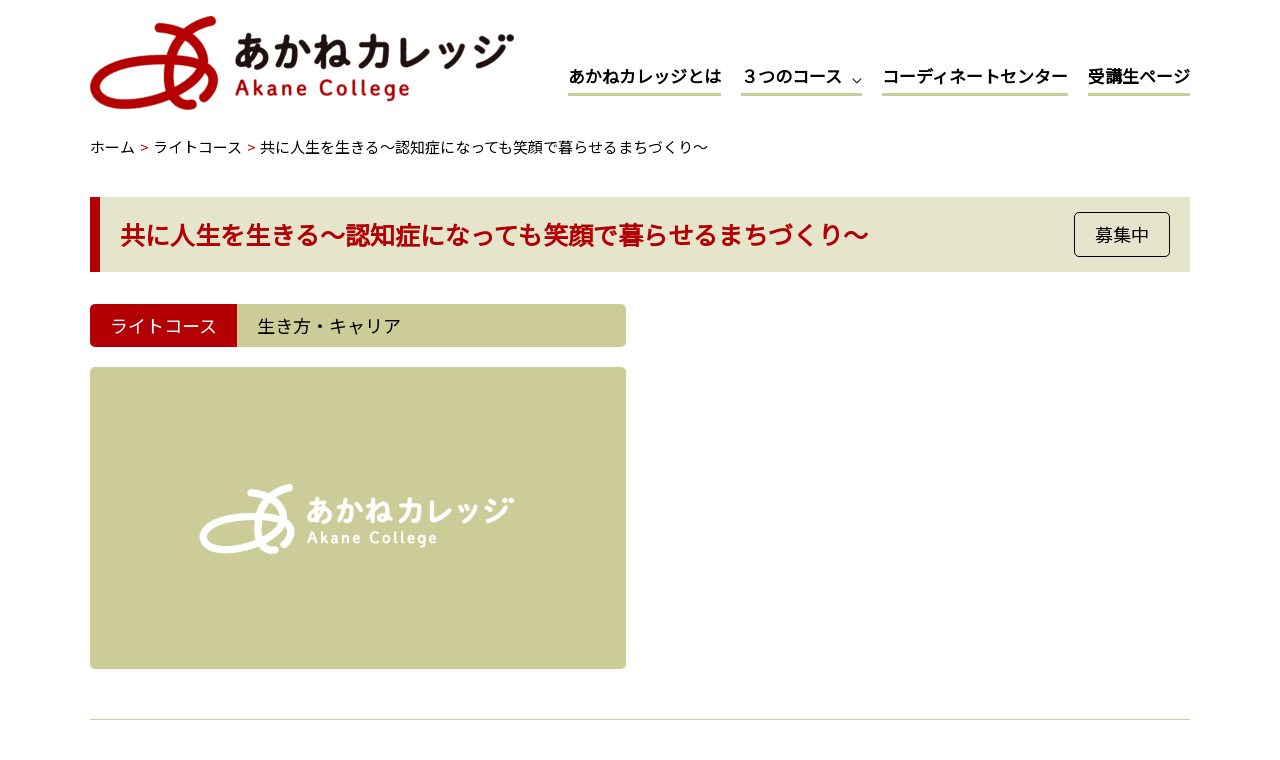

--- FILE ---
content_type: text/html; charset=UTF-8
request_url: https://akane-college.jp/course/light/38617/
body_size: 8701
content:
<!DOCTYPE html><html lang="ja"><head><meta charset="UTF-8"><meta name="viewport" content="width=device-width, initial-scale=1"><link rel="profile" href="https://gmpg.org/xfn/11"> <script>window.JetpackScriptData = {"site":{"icon":"","title":"あかねカレッジ","host":"xserver","is_wpcom_platform":false}};</script> <meta name='robots' content='index, follow, max-image-preview:large, max-snippet:-1, max-video-preview:-1' /><link media="all" href="https://akane-college.jp/wp-content/cache/autoptimize/css/autoptimize_cac2bd18385086d4d84c56f0e7b04e73.css" rel="stylesheet"><title>共に人生を生きる～認知症になっても笑顔で暮らせるまちづくり～ - あかねカレッジ</title><link rel="canonical" href="https://akane-college.jp/course/light//38617/" /><meta property="og:locale" content="ja_JP" /><meta property="og:type" content="article" /><meta property="og:title" content="共に人生を生きる～認知症になっても笑顔で暮らせるまちづくり～ - あかねカレッジ" /><meta property="og:url" content="https://akane-college.jp/course/light//38617/" /><meta property="og:site_name" content="あかねカレッジ" /><meta property="article:published_time" content="2022-07-27T04:30:32+00:00" /><meta property="og:image" content="https://akane-college.jp/wp-content/uploads/2021/05/ogp.png" /><meta property="og:image:width" content="1200" /><meta property="og:image:height" content="630" /><meta property="og:image:type" content="image/png" /><meta name="author" content="hosoya" /><meta name="twitter:card" content="summary_large_image" /><meta name="twitter:label1" content="執筆者" /><meta name="twitter:data1" content="hosoya" /> <script type="application/ld+json" class="yoast-schema-graph">{"@context":"https://schema.org","@graph":[{"@type":"Article","@id":"https://akane-college.jp/course/light//38617/#article","isPartOf":{"@id":"https://akane-college.jp/course/light//38617/"},"author":{"name":"hosoya","@id":"https://akane-college.jp/#/schema/person/0773a79a97a9a8a20f61f1397967b013"},"headline":"共に人生を生きる～認知症になっても笑顔で暮らせるまちづくり～","datePublished":"2022-07-27T04:30:32+00:00","mainEntityOfPage":{"@id":"https://akane-college.jp/course/light//38617/"},"wordCount":0,"publisher":{"@id":"https://akane-college.jp/#organization"},"articleSection":["生き方・キャリア"],"inLanguage":"ja"},{"@type":"WebPage","@id":"https://akane-college.jp/course/light//38617/","url":"https://akane-college.jp/course/light//38617/","name":"共に人生を生きる～認知症になっても笑顔で暮らせるまちづくり～ - あかねカレッジ","isPartOf":{"@id":"https://akane-college.jp/#website"},"datePublished":"2022-07-27T04:30:32+00:00","breadcrumb":{"@id":"https://akane-college.jp/course/light//38617/#breadcrumb"},"inLanguage":"ja","potentialAction":[{"@type":"ReadAction","target":["https://akane-college.jp/course/light//38617/"]}]},{"@type":"BreadcrumbList","@id":"https://akane-college.jp/course/light//38617/#breadcrumb","itemListElement":[{"@type":"ListItem","position":1,"name":"ホーム","item":"https://akane-college.jp/"},{"@type":"ListItem","position":2,"name":"ライトコース","item":"https://akane-college.jp/course/light/"},{"@type":"ListItem","position":3,"name":"共に人生を生きる～認知症になっても笑顔で暮らせるまちづくり～"}]},{"@type":"WebSite","@id":"https://akane-college.jp/#website","url":"https://akane-college.jp/","name":"あかねカレッジ","description":"60歳以上のおとなのまなび","publisher":{"@id":"https://akane-college.jp/#organization"},"potentialAction":[{"@type":"SearchAction","target":{"@type":"EntryPoint","urlTemplate":"https://akane-college.jp/?s={search_term_string}"},"query-input":{"@type":"PropertyValueSpecification","valueRequired":true,"valueName":"search_term_string"}}],"inLanguage":"ja"},{"@type":"Organization","@id":"https://akane-college.jp/#organization","name":"あかねカレッジ","url":"https://akane-college.jp/","logo":{"@type":"ImageObject","inLanguage":"ja","@id":"https://akane-college.jp/#/schema/logo/image/","url":"https://akane-college.jp/wp-content/uploads/2021/02/logo.png","contentUrl":"https://akane-college.jp/wp-content/uploads/2021/02/logo.png","width":849,"height":189,"caption":"あかねカレッジ"},"image":{"@id":"https://akane-college.jp/#/schema/logo/image/"}},{"@type":"Person","@id":"https://akane-college.jp/#/schema/person/0773a79a97a9a8a20f61f1397967b013","name":"hosoya","image":{"@type":"ImageObject","inLanguage":"ja","@id":"https://akane-college.jp/#/schema/person/image/","url":"https://secure.gravatar.com/avatar/34bdb82725f1524e17e9e71c5a6a24c5c55d2187c2f59f8463cf74edf1d44c5b?s=96&d=mm&r=g","contentUrl":"https://secure.gravatar.com/avatar/34bdb82725f1524e17e9e71c5a6a24c5c55d2187c2f59f8463cf74edf1d44c5b?s=96&d=mm&r=g","caption":"hosoya"},"url":"https://akane-college.jp/author/hosoya/"}]}</script> <link rel='dns-prefetch' href='//www.googletagmanager.com' /><link rel='dns-prefetch' href='//stats.wp.com' /><link rel='dns-prefetch' href='//fonts.googleapis.com' /><link href='//hb.wpmucdn.com' rel='preconnect' /><link href='http://fonts.googleapis.com' rel='preconnect' /><link href='//fonts.gstatic.com' crossorigin='' rel='preconnect' /><link rel="alternate" type="application/rss+xml" title="あかねカレッジ &raquo; フィード" href="https://akane-college.jp/feed/" /><link rel="alternate" type="application/rss+xml" title="あかねカレッジ &raquo; コメントフィード" href="https://akane-college.jp/comments/feed/" /><link rel='stylesheet' id='astra-google-fonts-css' href='https://fonts.googleapis.com/css?family=Noto+Sans+JP%3A400%2C&#038;display=fallback&#038;ver=3.7.10' media='all' /><link rel='stylesheet' id='a3a3_lazy_load-css' href='//akane-college.jp/wp-content/uploads/sass/a3_lazy_load.min.css?ver=1627821251' media='all' /> <!--[if IE]> <script src="https://akane-college.jp/wp-content/themes/astra/assets/js/minified/flexibility.min.js?ver=3.7.10" id="astra-flexibility-js"></script> <script id="astra-flexibility-js-after">flexibility(document.documentElement);</script> <![endif]--> <script src="https://akane-college.jp/wp-includes/js/jquery/jquery.min.js?ver=3.7.1" id="jquery-core-js"></script> 
 <script src="https://www.googletagmanager.com/gtag/js?id=G-S1SV6XBZ5N" id="google_gtagjs-js" async></script> <script id="google_gtagjs-js-after">window.dataLayer = window.dataLayer || [];function gtag(){dataLayer.push(arguments);}
gtag("set","linker",{"domains":["akane-college.jp"]});
gtag("js", new Date());
gtag("set", "developer_id.dZTNiMT", true);
gtag("config", "G-S1SV6XBZ5N");</script> <link rel="https://api.w.org/" href="https://akane-college.jp/wp-json/" /><link rel="alternate" title="JSON" type="application/json" href="https://akane-college.jp/wp-json/wp/v2/posts/38617" /><link rel="EditURI" type="application/rsd+xml" title="RSD" href="https://akane-college.jp/xmlrpc.php?rsd" /><meta name="generator" content="WordPress 6.8.3" /><link rel='shortlink' href='https://akane-college.jp/?p=38617' /><link rel="alternate" title="oEmbed (JSON)" type="application/json+oembed" href="https://akane-college.jp/wp-json/oembed/1.0/embed?url=https%3A%2F%2Fakane-college.jp%2Fcourse%2Flight%2F%2F38617%2F" /><link rel="alternate" title="oEmbed (XML)" type="text/xml+oembed" href="https://akane-college.jp/wp-json/oembed/1.0/embed?url=https%3A%2F%2Fakane-college.jp%2Fcourse%2Flight%2F%2F38617%2F&#038;format=xml" /><meta name="generator" content="Site Kit by Google 1.170.0" /><link rel="apple-touch-icon" sizes="180x180" href="/wp-content/uploads/fbrfg/apple-touch-icon.png"><link rel="icon" type="image/png" sizes="32x32" href="/wp-content/uploads/fbrfg/favicon-32x32.png"><link rel="icon" type="image/png" sizes="16x16" href="/wp-content/uploads/fbrfg/favicon-16x16.png"><link rel="manifest" href="/wp-content/uploads/fbrfg/site.webmanifest"><link rel="mask-icon" href="/wp-content/uploads/fbrfg/safari-pinned-tab.svg" color="#5bbad5"><link rel="shortcut icon" href="/wp-content/uploads/fbrfg/favicon.ico"><meta name="msapplication-TileColor" content="#ffffff"><meta name="msapplication-config" content="/wp-content/uploads/fbrfg/browserconfig.xml"><meta name="theme-color" content="#ffffff"></head><body itemtype='https://schema.org/Blog' itemscope='itemscope' class="wp-singular post-template-default single single-post postid-38617 single-format-standard wp-custom-logo wp-theme-astra wp-child-theme-akane-college ast-blog-single-style-1 ast-single-post ast-inherit-site-logo-transparent ast-hfb-header ast-desktop ast-separate-container ast-no-sidebar astra-3.7.10 ast-normal-title-enabled"> <a
 class="skip-link screen-reader-text"
 href="#content"
 role="link"
 title="コンテンツへスキップ"> コンテンツへスキップ</a><div
class="hfeed site" id="page"><header
 class="site-header header-main-layout-1 ast-primary-menu-enabled ast-logo-title-inline ast-hide-custom-menu-mobile ast-builder-menu-toggle-icon ast-mobile-header-inline" id="masthead" itemtype="https://schema.org/WPHeader" itemscope="itemscope" itemid="#masthead"		><div id="ast-desktop-header" data-toggle-type="dropdown"><div class="ast-main-header-wrap main-header-bar-wrap "><div class="ast-primary-header-bar ast-primary-header main-header-bar site-header-focus-item" data-section="section-primary-header-builder"><div class="site-primary-header-wrap ast-builder-grid-row-container site-header-focus-item ast-container" data-section="section-primary-header-builder"><div class="ast-builder-grid-row ast-builder-grid-row-has-sides ast-builder-grid-row-no-center"><div class="site-header-primary-section-left site-header-section ast-flex site-header-section-left"><div class="ast-builder-layout-element ast-flex site-header-focus-item" data-section="title_tagline"><div
 class="site-branding ast-site-identity" itemtype="https://schema.org/Organization" itemscope="itemscope"				> <span class="site-logo-img"><a href="https://akane-college.jp/" class="custom-logo-link" rel="home"><img width="424" height="94" src="https://akane-college.jp/wp-content/uploads/2021/02/logo-424x94.png" class="custom-logo" alt="あかねカレッジ" decoding="async" srcset="https://akane-college.jp/wp-content/uploads/2021/02/logo-424x94.png 424w, https://akane-college.jp/wp-content/uploads/2021/02/logo-300x67.png 300w, https://akane-college.jp/wp-content/uploads/2021/02/logo-768x171.png 768w, https://akane-college.jp/wp-content/uploads/2021/02/logo.png 849w" sizes="(max-width: 424px) 100vw, 424px" /></a></span></div></div></div><div class="site-header-primary-section-right site-header-section ast-flex ast-grid-right-section"><div class="ast-builder-menu-1 ast-builder-menu ast-flex ast-builder-menu-1-focus-item ast-builder-layout-element site-header-focus-item" data-section="section-hb-menu-1"><div class="ast-main-header-bar-alignment"><div class="main-header-bar-navigation"><nav class="site-navigation ast-flex-grow-1 navigation-accessibility site-header-focus-item" id="primary-site-navigation" aria-label="サイトナビゲーション" itemtype="https://schema.org/SiteNavigationElement" itemscope="itemscope"><div class="main-navigation ast-inline-flex"><ul id="ast-hf-menu-1" class="main-header-menu ast-menu-shadow ast-nav-menu ast-flex  submenu-with-border astra-menu-animation-fade  stack-on-mobile"><li id="menu-item-116997" class="menu-item menu-item-type-post_type menu-item-object-page menu-item-116997"><a href="https://akane-college.jp/about/" class="menu-link">あかねカレッジとは</a></li><li id="menu-item-117003" class="menu-item menu-item-type-post_type menu-item-object-page menu-item-has-children menu-item-117003"><a href="https://akane-college.jp/course/" class="menu-link">３つのコース</a><button class="ast-menu-toggle" aria-expanded="false"><span class="screen-reader-text">メニュートグル</span><span class="ast-icon icon-arrow"></span></button><ul class="sub-menu"><li id="menu-item-118552" class="menu-item menu-item-type-post_type menu-item-object-page menu-item-118552"><a href="https://akane-college.jp/light-course/" class="menu-link">ライトコース</a></li><li id="menu-item-117002" class="menu-item menu-item-type-post_type menu-item-object-page menu-item-117002"><a href="https://akane-college.jp/kamoku-course/" class="menu-link">科目別コース</a></li><li id="menu-item-116999" class="menu-item menu-item-type-post_type menu-item-object-page menu-item-116999"><a href="https://akane-college.jp/watashi-course/" class="menu-link">わたしを活かすコース</a></li></ul></li><li id="menu-item-117000" class="menu-item menu-item-type-post_type menu-item-object-page menu-item-117000"><a href="https://akane-college.jp/coordination-center/" class="menu-link">コーディネートセンター</a></li><li id="menu-item-119678" class="menu-item menu-item-type-post_type menu-item-object-page menu-item-119678"><a href="https://akane-college.jp/%e5%8f%97%e8%ac%9b%e7%94%9f%e3%83%9a%e3%83%bc%e3%82%b8/" class="menu-link">受講生ページ</a></li></ul></div></nav></div></div></div></div></div></div></div></div><nav class="sp_nav_menu"><ul id="menu-header_menu" class="menu"><li class="menu-item menu-item-type-post_type menu-item-object-page menu-item-116997"><a href="https://akane-college.jp/about/" class="menu-link">あかねカレッジとは</a></li><li class="menu-item menu-item-type-post_type menu-item-object-page menu-item-117003"><a href="https://akane-college.jp/course/" class="menu-link">３つのコース</a></li><li class="menu-item menu-item-type-post_type menu-item-object-page menu-item-117000"><a href="https://akane-college.jp/coordination-center/" class="menu-link">コーディネートセンター</a></li><li class="menu-item menu-item-type-post_type menu-item-object-page menu-item-119678"><a href="https://akane-college.jp/%e5%8f%97%e8%ac%9b%e7%94%9f%e3%83%9a%e3%83%bc%e3%82%b8/" class="menu-link">受講生ページ</a></li></ul></nav></div><div id="ast-mobile-header" class="ast-mobile-header-wrap " data-type="dropdown"><div class="ast-main-header-wrap main-header-bar-wrap" ><div class="ast-primary-header-bar ast-primary-header main-header-bar site-primary-header-wrap site-header-focus-item ast-builder-grid-row-layout-default ast-builder-grid-row-tablet-layout-default ast-builder-grid-row-mobile-layout-default" data-section="section-primary-header-builder"><div class="ast-builder-grid-row ast-builder-grid-row-has-sides ast-builder-grid-row-no-center"><div class="site-header-primary-section-left site-header-section ast-flex site-header-section-left"><div class="ast-builder-layout-element ast-flex site-header-focus-item" data-section="title_tagline"><div
 class="site-branding ast-site-identity" itemtype="https://schema.org/Organization" itemscope="itemscope"				> <span class="site-logo-img"><a href="https://akane-college.jp/" class="custom-logo-link" rel="home"><img width="424" height="94" src="https://akane-college.jp/wp-content/uploads/2021/02/logo-424x94.png" class="custom-logo" alt="あかねカレッジ" decoding="async" srcset="https://akane-college.jp/wp-content/uploads/2021/02/logo-424x94.png 424w, https://akane-college.jp/wp-content/uploads/2021/02/logo-300x67.png 300w, https://akane-college.jp/wp-content/uploads/2021/02/logo-768x171.png 768w, https://akane-college.jp/wp-content/uploads/2021/02/logo.png 849w" sizes="(max-width: 424px) 100vw, 424px" /></a></span></div></div></div><div class="site-header-primary-section-right site-header-section ast-flex ast-grid-right-section"></div></div></div></div><nav class="sp_nav_menu"><ul id="menu-header_menu-1" class="menu"><li class="menu-item menu-item-type-post_type menu-item-object-page menu-item-116997"><a href="https://akane-college.jp/about/" class="menu-link">あかねカレッジとは</a></li><li class="menu-item menu-item-type-post_type menu-item-object-page menu-item-117003"><a href="https://akane-college.jp/course/" class="menu-link">３つのコース</a></li><li class="menu-item menu-item-type-post_type menu-item-object-page menu-item-117000"><a href="https://akane-college.jp/coordination-center/" class="menu-link">コーディネートセンター</a></li><li class="menu-item menu-item-type-post_type menu-item-object-page menu-item-119678"><a href="https://akane-college.jp/%e5%8f%97%e8%ac%9b%e7%94%9f%e3%83%9a%e3%83%bc%e3%82%b8/" class="menu-link">受講生ページ</a></li></ul></nav></div></header><div class="main-header-bar ast-header-breadcrumb"><div class="ast-container"><div class="ast-breadcrumbs-wrapper"><div class="ast-breadcrumbs-inner"><nav role="navigation" aria-label="パンくずリスト" class="breadcrumb-trail breadcrumbs" ><div class="ast-breadcrumbs"><ul class="trail-items" itemscope itemtype="http://schema.org/BreadcrumbList"><meta content="3" name="numberOfItems" /><meta name="itemListOrder" content="Ascending"/><li itemprop="itemListElement" itemscope itemtype="http://schema.org/ListItem" class="trail-item trail-begin"><a href="https://akane-college.jp/" rel="home" itemprop="item"><span itemprop="name">ホーム</span></a><meta itemprop="position" content="1" /></li><li itemprop="itemListElement" itemscope itemtype="http://schema.org/ListItem" class="trail-item"><a href="https://akane-college.jp/course/light/" itemprop="item"><span itemprop="name">ライトコース</span></a><meta itemprop="position" content="2" /></li><li  class="trail-item trail-end"><span><span>共に人生を生きる～認知症になっても笑顔で暮らせるまちづくり～</span></span></li></ul></div></nav></div></div></div></div><div id="content" class="site-content"><div class="ast-container"><div id="primary" class="content-area primary"><main id="main" class="site-main"><article
class="post-38617 post type-post status-publish format-standard hentry category-lifedesign course-light host-18 ast-article-single" id="post-38617" itemtype="https://schema.org/CreativeWork" itemscope="itemscope"><div class="ast-post-format- ast-no-thumb single-layout-1"><header class="single_header entry-header ast-no-thumbnail"><h1 class="single_course_title">共に人生を生きる～認知症になっても笑顔で暮らせるまちづくり～</h1><p class="single_course_situation course_situation_end">募集中</p></header><div class="entry-content clear"
 itemprop="text"	><p class="single_course_situation_sp single_course_situation course_situation_end">募集中</p><div class="single_article_wrap"><div class="single_thumb_wrap"><dl class="single_course_meta"><dt>ライトコース</dt><dd>生き方・キャリア</dd></dl> <img src="https://akane-college.jp/wp-content/themes/akane-college/images/default_thumb.png"
 alt="あかねカレッジ"></div><div class="single_course_content"></div></div><dl class="single_course_info"><div><dt class="info_justify">講座ID</dt><dd>22-01-022</dd></div><div><dt class="info_justify">日時</dt><dd>2022年07月13日（水）13:30					〜15:00</dd></div><div><dt class="info_justify">会場名</dt><dd>錦城コミュニティ・センター</dd></div><div><dt class="info_justify">住所</dt><dd>兵庫県明石市上ノ丸3丁目1-11 錦城中学校内 <a
 href="https://maps.google.co.jp/maps/search/兵庫県明石市上ノ丸3丁目1-11 錦城中学校内"
 target="_blank">[Google マップを表示]</a></dd></div><div class="course_info_bring"><dt class="info_justify">持ち物</dt><dd>上履き　筆記用具　学生ファイル</dd></div><div class="course_info_place"><dt>オンライン</dt><dd> <span><span>定員</span>なし </span><span><span>受講料</span>無料</span></dd></div><div class="course_info_place"><dt>会場</dt><dd> <span><span>定員</span>28名</span><span><span>受講料</span>無料</span></dd></div><div class="course_info_instructor"><dt class="info_justify">講師</dt><dd> <span>吉田　正巳</span> （「加古川認知症の人と家族、サポーターの会」）</dd></div><div><dt class="info_justify">主催</dt><dd>錦城コミュニティ・センター</dd></div><div class="course_contact"><dt>お問い合わせ先</dt><dd> <span>錦城コミュニティ・センター</span><span>電話 078-918-1612</span></dd></div></dl><div class="home_title_wrap"><h2 class="home_title">募集中の<br class="pc_none">ライトコース講座</h2> <a href="https://akane-college.jp/course/light">講座一覧</a></div><dl class="course_article"><dt>ライトコース</dt><dd>カテゴリーで探す。</dd></dl><ul class="course_list_wrap"><li> <a href="https://akane-college.jp/course/light//143694/"> <img src="https://akane-college.jp/wp-content/themes/akane-college/images/default_thumb.png" alt="あかねカレッジ"><div class="course_list_inner"> <span class="course_title">オリエンテーション</span><div class="course_other_wrap"> <span class="course_place">大久保コミュニティ・センター</span><div class="course_situation_wrap"><span class="course_situation course_situation_accepting">募集中</span><span class="course_date">2026年06月12日</span></div> <span class="course_detail">詳しくはこちら</span></div></div> </a></li><li> <a href="https://akane-college.jp/course/light//143693/"> <img src="https://akane-college.jp/wp-content/themes/akane-college/images/default_thumb.png" alt="あかねカレッジ"><div class="course_list_inner"> <span class="course_title">オリエンテーション</span><div class="course_other_wrap"> <span class="course_place">大久保コミュニティ・センター</span><div class="course_situation_wrap"><span class="course_situation course_situation_accepting">募集中</span><span class="course_date">2026年05月22日</span></div> <span class="course_detail">詳しくはこちら</span></div></div> </a></li><li> <a href="https://akane-college.jp/course/light//143692/"> <img src="https://akane-college.jp/wp-content/themes/akane-college/images/default_thumb.png" alt="あかねカレッジ"><div class="course_list_inner"> <span class="course_title">オリエンテーション</span><div class="course_other_wrap"> <span class="course_place">大久保コミュニティ・センター</span><div class="course_situation_wrap"><span class="course_situation course_situation_accepting">募集中</span><span class="course_date">2026年04月17日</span></div> <span class="course_detail">詳しくはこちら</span></div></div> </a></li><li> <a href="https://akane-college.jp/course/light//137919/"> <img width="710" height="400" src="//akane-college.jp/wp-content/plugins/a3-lazy-load/assets/images/lazy_placeholder.gif" data-lazy-type="image" data-src="https://akane-college.jp/wp-content/uploads/2026/01/137919_IMG_8112-710x400.jpg" class="lazy lazy-hidden attachment-course-thumbnail size-course-thumbnail wp-post-image" alt="" decoding="async" fetchpriority="high" /><noscript><img width="710" height="400" src="https://akane-college.jp/wp-content/uploads/2026/01/137919_IMG_8112-710x400.jpg" class="attachment-course-thumbnail size-course-thumbnail wp-post-image" alt="" decoding="async" fetchpriority="high" /></noscript><div class="course_list_inner"> <span class="course_title">小さな音楽会</span><div class="course_other_wrap"> <span class="course_place">江井島コミュニティ・センター</span><div class="course_situation_wrap"><span class="course_situation course_situation_full">満席</span><span class="course_date">2026年03月27日</span></div> <span class="course_detail">詳しくはこちら</span></div></div> </a></li><li> <a href="https://akane-college.jp/course/light//137656/"> <img width="655" height="400" src="//akane-college.jp/wp-content/plugins/a3-lazy-load/assets/images/lazy_placeholder.gif" data-lazy-type="image" data-src="https://akane-college.jp/wp-content/uploads/2025/12/137656_isu_undou_man-655x400.png" class="lazy lazy-hidden attachment-course-thumbnail size-course-thumbnail wp-post-image" alt="" decoding="async" /><noscript><img width="655" height="400" src="https://akane-college.jp/wp-content/uploads/2025/12/137656_isu_undou_man-655x400.png" class="attachment-course-thumbnail size-course-thumbnail wp-post-image" alt="" decoding="async" /></noscript><div class="course_list_inner"> <span class="course_title">元気アップ体操教室</span><div class="course_other_wrap"> <span class="course_place">野々池コミュニティ・センター</span><div class="course_situation_wrap"><span class="course_situation course_situation_accepting">募集中</span><span class="course_date">2026年03月26日</span></div> <span class="course_detail">詳しくはこちら</span></div></div> </a></li><li> <a href="https://akane-college.jp/course/light//137753/"> <img width="394" height="361" src="//akane-college.jp/wp-content/plugins/a3-lazy-load/assets/images/lazy_placeholder.gif" data-lazy-type="image" data-src="https://akane-college.jp/wp-content/uploads/2026/01/137753_スクリーンショット-2023-10-26-155404-1.png" class="lazy lazy-hidden attachment-course-thumbnail size-course-thumbnail wp-post-image" alt="" decoding="async" srcset="" data-srcset="https://akane-college.jp/wp-content/uploads/2026/01/137753_スクリーンショット-2023-10-26-155404-1.png 394w, https://akane-college.jp/wp-content/uploads/2026/01/137753_スクリーンショット-2023-10-26-155404-1-300x275.png 300w" sizes="(max-width: 394px) 100vw, 394px" /><noscript><img width="394" height="361" src="https://akane-college.jp/wp-content/uploads/2026/01/137753_スクリーンショット-2023-10-26-155404-1.png" class="attachment-course-thumbnail size-course-thumbnail wp-post-image" alt="" decoding="async" srcset="https://akane-college.jp/wp-content/uploads/2026/01/137753_スクリーンショット-2023-10-26-155404-1.png 394w, https://akane-college.jp/wp-content/uploads/2026/01/137753_スクリーンショット-2023-10-26-155404-1-300x275.png 300w" sizes="(max-width: 394px) 100vw, 394px" /></noscript><div class="course_list_inner"> <span class="course_title">１年をふり返る交流会</span><div class="course_other_wrap"> <span class="course_place">大久保北コミュニティ・センター</span><div class="course_situation_wrap"><span class="course_situation course_situation_accepting">募集中</span><span class="course_date">2026年03月24日</span></div> <span class="course_detail">詳しくはこちら</span></div></div> </a></li></ul></div></div></article></main></div></div></div><div class="top_btn_wrap"><a class="top_btn" href="#">上へ戻る</a></div><footer
class="site-footer" id="colophon" itemtype="https://schema.org/WPFooter" itemscope="itemscope" itemid="#colophon"><div class="site-above-footer-wrap ast-builder-grid-row-container site-footer-focus-item ast-builder-grid-row-full ast-builder-grid-row-tablet-full ast-builder-grid-row-mobile-full ast-footer-row-stack ast-footer-row-tablet-stack ast-footer-row-mobile-stack" data-section="section-above-footer-builder"><div class="ast-builder-grid-row-container-inner"><div class="ast-builder-footer-grid-columns site-above-footer-inner-wrap ast-builder-grid-row"><div class="site-footer-above-section-1 site-footer-section site-footer-section-1"><div class="footer-widget-area widget-area site-footer-focus-item ast-footer-html-1" data-section="section-fb-html-1"><div class="ast-header-html inner-link-style-"><div class="ast-builder-html-element"><p class="footer_name"><span class="footer_name_inner">あかねカレッジ</span>コーディネートセンター</p><div class="footer_address_wrap"><p class="footer_address">〒673-8686 兵庫県明石市東仲ノ町6-1アスピア明石北館９階</p><p class="footer_tel"><span class="footer_tel_inner">TEL</span>078-918-5415</p><p class="footer_fax"><span class="footer_fax_inner">FAX</span>078-918-5416</p></div></div></div></div></div></div></div></div><div class="site-primary-footer-wrap ast-builder-grid-row-container site-footer-focus-item ast-builder-grid-row-full ast-builder-grid-row-tablet-full ast-builder-grid-row-mobile-full ast-footer-row-stack ast-footer-row-tablet-stack ast-footer-row-mobile-stack" data-section="section-primary-footer-builder"><div class="ast-builder-grid-row-container-inner"><div class="ast-builder-footer-grid-columns site-primary-footer-inner-wrap ast-builder-grid-row"><div class="site-footer-primary-section-1 site-footer-section site-footer-section-1"><aside
 class="footer-widget-area widget-area site-footer-focus-item" data-section="sidebar-widgets-footer-widget-1" aria-label="Footer Widget 1"				><div class="footer-widget-area-inner site-info-inner"><section id="nav_menu-5" class="widget widget_nav_menu"><nav class="menu-footer_menu-container" aria-label="メニュー"><ul id="menu-footer_menu" class="menu"><li id="menu-item-116989" class="menu-item menu-item-type-post_type menu-item-object-page menu-item-116989"><a href="https://akane-college.jp/about/" class="menu-link">あかねカレッジとは</a></li><li id="menu-item-116993" class="menu-item menu-item-type-post_type menu-item-object-page menu-item-116993"><a href="https://akane-college.jp/about2021/" class="menu-link">ライトコース</a></li><li id="menu-item-116995" class="menu-item menu-item-type-post_type menu-item-object-page menu-item-116995"><a href="https://akane-college.jp/kamoku-course/" class="menu-link">科目別コース</a></li><li id="menu-item-116990" class="menu-item menu-item-type-post_type menu-item-object-page menu-item-116990"><a href="https://akane-college.jp/watashi-course/" class="menu-link">わたしを活かすコース</a></li><li id="menu-item-116991" class="menu-item menu-item-type-post_type menu-item-object-page menu-item-116991"><a href="https://akane-college.jp/coordination-center/" class="menu-link">コーディネートセンター</a></li><li id="menu-item-116994" class="menu-item menu-item-type-post_type menu-item-object-page menu-item-116994"><a href="https://akane-college.jp/contact/" class="menu-link">お問い合わせ</a></li></ul></nav></section></div></aside></div></div></div></div><div class="site-below-footer-wrap ast-builder-grid-row-container site-footer-focus-item ast-builder-grid-row-full ast-builder-grid-row-tablet-full ast-builder-grid-row-mobile-full ast-footer-row-stack ast-footer-row-tablet-stack ast-footer-row-mobile-stack" data-section="section-below-footer-builder"><div class="ast-builder-grid-row-container-inner"><div class="ast-builder-footer-grid-columns site-below-footer-inner-wrap ast-builder-grid-row"><div class="site-footer-below-section-1 site-footer-section site-footer-section-1"><div class="ast-builder-layout-element ast-flex site-footer-focus-item ast-footer-copyright" data-section="section-footer-builder"><div class="ast-footer-copyright"><p>&copy; 2021 あかねカレッジ</p></div></div></div></div></div></div></footer></div> <script type="speculationrules">{"prefetch":[{"source":"document","where":{"and":[{"href_matches":"\/*"},{"not":{"href_matches":["\/wp-*.php","\/wp-admin\/*","\/wp-content\/uploads\/*","\/wp-content\/*","\/wp-content\/plugins\/*","\/wp-content\/themes\/akane-college\/*","\/wp-content\/themes\/astra\/*","\/*\\?(.+)"]}},{"not":{"selector_matches":"a[rel~=\"nofollow\"]"}},{"not":{"selector_matches":".no-prefetch, .no-prefetch a"}}]},"eagerness":"conservative"}]}</script> <script type="importmap" id="wp-importmap">{"imports":{"@wordpress\/interactivity":"https:\/\/akane-college.jp\/wp-includes\/js\/dist\/script-modules\/interactivity\/index.min.js?ver=55aebb6e0a16726baffb"}}</script> <script type="module" src="https://akane-college.jp/wp-content/plugins/jetpack/jetpack_vendor/automattic/jetpack-forms/src/contact-form/../../dist/modules/form/view.js?ver=14.8" id="jp-forms-view-js-module"></script> <link rel="modulepreload" href="https://akane-college.jp/wp-includes/js/dist/script-modules/interactivity/index.min.js?ver=55aebb6e0a16726baffb" id="@wordpress/interactivity-js-modulepreload"><script type="application/json" id="wp-script-module-data-@wordpress/interactivity">{"config":{"jetpack/form":{"error_types":{"is_required":"この欄は入力必須です。","invalid_form_empty":"送信しようとしているフォームは空です。","invalid_form":"フォームの内容を正しく入力してください。"}}}}</script> <script id="astra-theme-js-js-extra">var astra = {"break_point":"921","isRtl":""};</script> <script src="https://akane-college.jp/wp-includes/js/dist/hooks.min.js?ver=4d63a3d491d11ffd8ac6" id="wp-hooks-js"></script> <script src="https://akane-college.jp/wp-includes/js/dist/i18n.min.js?ver=5e580eb46a90c2b997e6" id="wp-i18n-js"></script> <script id="wp-i18n-js-after">wp.i18n.setLocaleData( { 'text direction\u0004ltr': [ 'ltr' ] } );</script> <script id="contact-form-7-js-translations">( function( domain, translations ) {
	var localeData = translations.locale_data[ domain ] || translations.locale_data.messages;
	localeData[""].domain = domain;
	wp.i18n.setLocaleData( localeData, domain );
} )( "contact-form-7", {"translation-revision-date":"2025-06-27 09:47:49+0000","generator":"GlotPress\/4.0.1","domain":"messages","locale_data":{"messages":{"":{"domain":"messages","plural-forms":"nplurals=1; plural=0;","lang":"ja_JP"},"This contact form is placed in the wrong place.":["\u3053\u306e\u30b3\u30f3\u30bf\u30af\u30c8\u30d5\u30a9\u30fc\u30e0\u306f\u9593\u9055\u3063\u305f\u4f4d\u7f6e\u306b\u7f6e\u304b\u308c\u3066\u3044\u307e\u3059\u3002"],"Error:":["\u30a8\u30e9\u30fc:"]}},"comment":{"reference":"includes\/js\/index.js"}} );</script> <script id="contact-form-7-js-before">var wpcf7 = {
    "api": {
        "root": "https:\/\/akane-college.jp\/wp-json\/",
        "namespace": "contact-form-7\/v1"
    }
};</script> <script id="jquery-lazyloadxt-js-extra">var a3_lazyload_params = {"apply_images":"1","apply_videos":"1"};</script> <script id="jquery-lazyloadxt-extend-js-extra">var a3_lazyload_extend_params = {"edgeY":"0","horizontal_container_classnames":""};</script> <script id="jetpack-stats-js-before">_stq = window._stq || [];
_stq.push([ "view", JSON.parse("{\"v\":\"ext\",\"blog\":\"224257517\",\"post\":\"38617\",\"tz\":\"9\",\"srv\":\"akane-college.jp\",\"j\":\"1:14.8\"}") ]);
_stq.push([ "clickTrackerInit", "224257517", "38617" ]);</script> <script src="https://stats.wp.com/e-202604.js" id="jetpack-stats-js" defer data-wp-strategy="defer"></script> <script>/(trident|msie)/i.test(navigator.userAgent)&&document.getElementById&&window.addEventListener&&window.addEventListener("hashchange",function(){var t,e=location.hash.substring(1);/^[A-z0-9_-]+$/.test(e)&&(t=document.getElementById(e))&&(/^(?:a|select|input|button|textarea)$/i.test(t.tagName)||(t.tabIndex=-1),t.focus())},!1);</script> <script defer src="https://akane-college.jp/wp-content/cache/autoptimize/js/autoptimize_4c201445687f6467bad54766dcab5f47.js"></script></body></html>